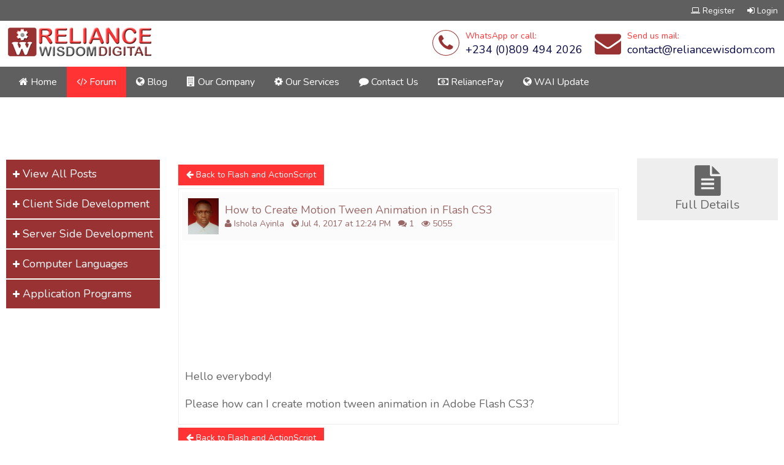

--- FILE ---
content_type: text/html; charset=UTF-8
request_url: https://www.reliancewisdom.com/forum/details/cat/4/sub/45/desc/how-to-create-motion-tween-animation-in-flash-cs3/pn/1/
body_size: 8290
content:

<!DOCTYPE html>
<html lang="en-US" dir="ltr">
<head>
<script data-ad-client="ca-pub-1490808765944601" async src="https://pagead2.googlesyndication.com/pagead/js/adsbygoogle.js"></script>

<!-- Global site tag (gtag.js) - Google Analytics -->
<script async src="https://www.googletagmanager.com/gtag/js?id=UA-87786273-1"></script>
<script>
  window.dataLayer = window.dataLayer || [];
  function gtag(){dataLayer.push(arguments);}
  gtag('js', new Date());

  gtag('config', 'UA-87786273-1');
</script>

<!-- Google Tag Manager -->
<script>(function(w,d,s,l,i){w[l]=w[l]||[];w[l].push({'gtm.start':
new Date().getTime(),event:'gtm.js'});var f=d.getElementsByTagName(s)[0],
j=d.createElement(s),dl=l!='dataLayer'?'&l='+l:'';j.async=true;j.src=
'https://www.googletagmanager.com/gtm.js?id='+i+dl;f.parentNode.insertBefore(j,f);
})(window,document,'script','dataLayer','GTM-KHQQ94T');</script>
<!-- End Google Tag Manager --><script async src="//pagead2.googlesyndication.com/pagead/js/adsbygoogle.js"></script>
<script>
  (adsbygoogle = window.adsbygoogle || []).push({
    google_ad_client: "ca-pub-4444177066807005",
    enable_page_level_ads: true
  });
</script>

<base href="https://www.reliancewisdom.com/" target="_top">
<meta charset="UTF-8" />
<meta name="description" content="web design, web designer, web design Nigeria, web design lagos, website designer in lagos, reliance wisdom digital, web designer in lagos, web design company in lagos, web designers in lagos, website designer in lagos, best web design company in nigeria, best web design lagos, best web designers in lagos, top web design firm, top design firms, Nigeria web designer, website design nigeria, e-commerce website, responsive, website development in Nigeria, web design company, Nigerian website designer company, web design companies in nigeria, website design companies in nigeria, website designers in lagos nigeria, lagos website design, web designer, website designer, web designers in nigeria, branding company in nigeria, lagos branding agency, responsive website designer, branding, design agency nigeria, lagos, logo design nigeria, web site designers in Nigeria, web design firm, web site designers in Lagos, web portal developers, website, web, e-commerce, graphic, business card, letterhead, logo, church website design, online store developer in lagos nigeria, school website designer, email marketing management lagos, email marketing management nigeria, email marketing company, email marketing company lagos, email marketing company nigeria, email marketing agency, email marketing agency lagos, email marketing agency nigeria, seo Nigeria, seo lagos, seo company, seo company lagos, seo Nigeria, seo agency, seo agency lagos, search engine optimization company, search engine optimization company lagos, search engine optimization Nigeria, search engine optimization agency, search engine optimization agency lagos, responsive website design, responsive website designer, responsive website design lagos nigeria, web design training in lagos nigeria, web development training in lagos nigeria, website development training in lagos nigeria, best website design lagos nigeria, best website designer lagos nigeria"/>
<meta name="robots" content="noodp"/>
<meta name="keywords" content="web design, web designer, web design Nigeria, web design lagos, website designer in lagos, reliance wisdom digital, web designer in lagos, web design company in lagos, web designers in lagos, website designer in lagos, best web design company in nigeria, best web design lagos, best web designers in lagos, top web design firm, top design firms, Nigeria web designer, website design nigeria, e-commerce website, responsive, website development in Nigeria, web design company, Nigerian website designer company, web design companies in nigeria, website design companies in nigeria, website designers in lagos nigeria, lagos website design, web designer, website designer, web designers in nigeria, branding company in nigeria, lagos branding agency, responsive website designer, branding, design agency nigeria, lagos, logo design nigeria, web site designers in Nigeria, web design firm, web site designers in Lagos, web portal developers, website, web, e-commerce, graphic, business card, letterhead, logo, church website design, online store developer in lagos nigeria, school website designer, email marketing management lagos, email marketing management nigeria, email marketing company, email marketing company lagos, email marketing company nigeria, email marketing agency, email marketing agency lagos, email marketing agency nigeria, seo Nigeria, seo lagos, seo company, seo company lagos, seo Nigeria, seo agency, seo agency lagos, search engine optimization company, search engine optimization company lagos, search engine optimization Nigeria, search engine optimization agency, search engine optimization agency lagos, responsive website design, responsive website designer, responsive website design lagos nigeria, web design training in lagos nigeria, web development training in lagos nigeria, website development training in lagos nigeria, best website design lagos nigeria, best website designer lagos nigeria"/>
<meta name="viewport" content="width=device-width, initial-scale=1.0, user-scalable=no, minimum-scale=1.0, maximum-scale=1.0">
<meta name="apple-mobile-web-app-capable" content="yes">
<title>How to Create Motion Tween Animation in Flash CS3 | Reliance Wisdom Digital</title>


<meta property="og:url" content="https://www.reliancewisdom.com/forum/details/cat/4/sub/45/desc/How to Create Motion Tween Animation in Flash CS3/" /> 
<meta property="og:type" content="article" />
<meta property="og:title" content="How to Create Motion Tween Animation in Flash CS3" /> 
<meta name="description" content="How to Create Motion Tween Animation in Flash CS3" /> 
<meta property="og:description" content="How to Create Motion Tween Animation in Flash CS3" /> 
<meta property="og:image" content="https://www.reliancewisdom.com/images/general-reliance-wisdom-digital-logo.1585662432.png" />
<meta property="og:image:type" content="image/png" />
<meta property="og:image:width" content="140" />
<meta property="og:image:height" content="140" />


<link rel="shortcut icon" href="images/favicon.png"/>
<link type="text/css" rel="stylesheet" href="css/bootstrap.css" />
<link type="text/css" rel="stylesheet" href="css/font-awesome.css" />
<link type="text/css" rel="stylesheet" href="css/style.1649753929.css" />
<link type="text/css" rel="stylesheet" href="css/posts.1587738612.css" />
<link rel="stylesheet" href="css/jquery-ui.css">
<link rel="stylesheet" href="css/select2.min.css">
<script src="js/jquery.js" type="text/javascript"></script>
<script src="js/bootstrap.min.js" type="text/javascript"></script>
<script src="js/jquery-ui.js"></script>
<script src="js/select2.min.js"></script>

</head>
<body>

<!-- Google Tag Manager (noscript) -->
<noscript><iframe src="https://www.googletagmanager.com/ns.html?id=GTM-KHQQ94T"
height="0" width="0" style="display:none;visibility:hidden"></iframe></noscript>
<!-- End Google Tag Manager (noscript) -->

<div class="upper-nav-wrapper" id="bodyDiv">
<div class="upper-nav">
<ul>
<li><a href="register/" class=""><i class="fa fa-laptop" aria-hidden="true"></i> Register</a></li>
<li><a href="login/" class=""><i class="fa fa-sign-in" aria-hidden="true"></i> Login</a></li>
</ul>
</div>
</div>

<div class="header-wrapper" id="bodyDiv">
<div class="header">
<a href="https://www.reliancewisdom.com/" class="logo-link"><img src="images/reliance-wisdom-logo.1606326105.png" alt="logo"></a>
<span class="carrier"><span><i class="fa fa-envelope" aria-hidden="true"></i></span><span>Send us mail:<br><a href="mailto:contact@reliancewisdom.com">contact@reliancewisdom.com</a></span></span>
<span class="carrier"><span><i class="fa fa-phone" aria-hidden="true"></i></span><span>WhatsApp or call:<br><a href="tel:+2348088811560">+234 (0)809 494 2026</a></span></span>
<button class="collapse"><span></span><span></span><span></span></button>
</div>
</div>

<div class="top-nav-wrapper" id="bodyDiv">
<div class="top-nav">
<ul>
<li><a href="https://www.reliancewisdom.com/" ><i class="fa fa-home" aria-hidden="true"></i> Home</a></li>
<li><a href="forum/" class="current"><i class="fa fa-code" aria-hidden="true"></i> Forum</a></li>
<li><a href="blog/" class=""><i class="fa fa-globe" aria-hidden="true"></i> Blog</a></li>
<li><a href="about/" class=""><i class="fa fa-building" aria-hidden="true"></i> Our Company</a></li>
<li><a href="our-services/" class=""><i class="fa fa-cog" aria-hidden="true"></i> Our Services</a></li>
<li><a href="contact/" class=""><i class="fa fa-comment" aria-hidden="true"></i> Contact Us</a></li>
<li><a href="pay/"><i class="fa fa-money" aria-hidden="true"></i> ReliancePay</a></li>
<li><a href="dir/0/"  class="external-link"><i class="fa fa-globe" aria-hidden="true"></i> WAI Update</a></li></ul>
</div>
</div>


<style>
<!--
.login-option-wrapper{
margin-top:0px;
}
.login-option-wrapper form{
margin-top:0px;
padding:2px;
}
.login-option-wrapper form .btn{
padding:10px;
}
.login-option-form{
float:left;
}
-->
</style>

<link type="text/css" rel="stylesheet" href="css/posts.css" />

<div>
<!-- Reliance Leaderboard -->
<ins class="adsbygoogle"
     style="display:inline-block;width:728px;height:90px"
     data-ad-client="ca-pub-4444177066807005"
     data-ad-slot="2106389449"></ins>
<script>
(adsbygoogle = window.adsbygoogle || []).push({});
</script>
</div>

<div class="layout-wrapper"> 
<div class="layout">

<!-- Starts Left Layout -->
<div class="left-layout">
<script>
<!--
var img1 = new Image();
img1.src = "images/link-bg.gif";
//-->
</script>
<style>
<!--
.category_group_header{
display:none;
width:100%;
padding:10px;
text-align:left;
font-size:18px;
font-weight:bold;
border:1px solid #666;
color:#666 !important;
}
.category_group_header *{
font-size:18px;
color:#666 !important;
}
.category-header{
margin-top:2px;
}
.categories{
display:none;
}
@media(max-width:800px){
.category_group_header{
display:block;
}
.category_group{
display:none;
}
}
-->
</style>

<div class="category_group_header btn" onclick="javascript:$('.category_group').slideToggle();">
<i class="fa fa-arrow-right" aria-hidden="true"></i> TOGGLE NAVIGATION
</div>

<div class="category_group">

<div class="category-header btn" id="f_all">
<i class="fa fa-plus" aria-hidden="true"></i> View All Posts
</div>
<div class="categories f_categories" id="f_all_div">
<a class="btn" href="forum/home/cat/0/desc/all-forum-posts/">All Forum Posts</a></div>

<div class="category-header btn" id="f_1">
<i class="fa fa-plus" aria-hidden="true"></i> Client Side Development
</div>
<div class="categories f_categories" id="f_1_div">
<a class="btn" href="forum/home/cat/1/desc/html-and-css/">HTML and CSS</a><a class="btn" href="forum/home/cat/2/desc/xml/">XML</a><a class="btn" href="forum/home/cat/3/desc/javascript-programming/">JavaScript Programming</a><a class="btn current" href="forum/home/cat/4/desc/flash-and-actionscript/">Flash and ActionScript</a><a class="btn" href="forum/home/cat/5/desc/graphics-and-multimedia/">Graphics and Multimedia</a><a class="btn" href="forum/home/cat/6/desc/general-web-building/">General Web Building</a></div>

<div class="category-header btn" id="f_2">
<i class="fa fa-plus" aria-hidden="true"></i> Server Side Development
</div>
<div class="categories f_categories" id="f_2_div">
<a class="btn" href="forum/home/cat/7/desc/apache-configuration/">Apache Configuration</a><a class="btn" href="forum/home/cat/8/desc/perlcgi/">Perl/CGI</a><a class="btn" href="forum/home/cat/9/desc/php/">PHP</a><a class="btn" href="forum/home/cat/10/desc/asp/">ASP</a><a class="btn" href="forum/home/cat/11/desc/java-and-jsp/">Java and JSP</a><a class="btn" href="forum/home/cat/12/desc/ruby-and-ruby-on-rails/">Ruby and Ruby On Rails</a><a class="btn" href="forum/home/cat/13/desc/nodejs/">Node.js</a></div>

<div class="category-header btn" id="f_3">
<i class="fa fa-plus" aria-hidden="true"></i> Computer Languages
</div>
<div class="categories f_categories" id="f_3_div">
<a class="btn" href="forum/home/cat/14/desc/c-and-c/">C and C++</a><a class="btn" href="forum/home/cat/15/desc/basic/">BASIC</a><a class="btn" href="forum/home/cat/16/desc/assembly/">Assembly</a><a class="btn" href="forum/home/cat/17/desc/vba/">VBA</a><a class="btn" href="forum/home/cat/18/desc/cobol/">COBOL</a></div>

<div class="category-header btn" id="f_4">
<i class="fa fa-plus" aria-hidden="true"></i> Application Programs
</div>
<div class="categories f_categories" id="f_4_div">
<a class="btn" href="forum/home/cat/19/desc/databases/">Databases</a><a class="btn" href="forum/home/cat/20/desc/word-processors/">Word Processors</a><a class="btn" href="forum/home/cat/21/desc/spreadsheets/">Spreadsheets</a><a class="btn" href="forum/home/cat/22/desc/accounting-packages/">Accounting Packages</a><a class="btn" href="forum/home/cat/23/desc/presentation-programs/">Presentation Programs</a></div>

</div>

<div style="height:auto !important; width:100%; max-width:250px;">
<!-- Reliance Side - Medium Rectangle -->
<ins class="adsbygoogle"
     style="display:inline-block;width:300px;height:250px"
     data-ad-client="ca-pub-4444177066807005"
     data-ad-slot="3816779136"></ins>
<script>
(adsbygoogle = window.adsbygoogle || []).push({});
</script>
</div>

<script>
<!--
$(document).ready(function(){

$("div.category-header").click(function(){
var mainID = $(this).attr("id");
var subID = mainID + "_div";
$("div.category-header").not($(this)).children("i").attr({"class":"fa fa-plus"});
if($(this).children("i").attr("class") == "fa fa-plus"){
$(this).children("i").attr({"class":"fa fa-minus"});
}else{
$(this).children("i").attr({"class":"fa fa-plus"});
}
$("div.categories").not("#"+subID).hide("fold");
$("#"+subID).slideToggle().animate({"margin-top":"-15px"},250).animate({"margin-top":"0px"},250).animate({"margin-top":"-7px"},250).animate({"margin-top":"0px"},250);
});

});
//-->
</script></div>

<!-- Starts Middle Layout -->
<div class="middle-layout">

<div style="margin-bottom:5px;">
<a class="btn gen-btn" href="forum/home/cat/4/desc/flash-and-actionscript/pn/1/tag/4/"><i class="fa fa-arrow-left" aria-hidden="true"></i> Back to Flash and ActionScript</a>
</div>

<div class="view-wrapper ">

<div class="view-header ">
<div class="header-img"><a href="privates/user-profile/user/2/"><img src="images/../images/users/2pic332.jpg" ></a></div>
<div class="header-content">
<div class="view-title">How to Create Motion Tween Animation in Flash CS3</div>
<div class="view-title-details"><i class="fa fa-user" aria-hidden="true"></i> Ishola Ayinla &nbsp;&nbsp;<i class="fa fa-globe" aria-hidden="true"></i> Jul 4, 2017 at 12:24 PM &nbsp;&nbsp;<i class="fa fa-comments" aria-hidden="true"></i> 1 &nbsp;&nbsp;<i class="fa fa-eye" aria-hidden="true"></i> 5055</div>
</div>
</div>

<div class="add-div">
<ins class="adsbygoogle"
     style="display:block"
     data-ad-format="fluid"
     data-ad-layout-key="-cu+3y+88-a1+5"
     data-ad-client="ca-pub-4444177066807005"
     data-ad-slot="1005948814"></ins>
<script>
     (adsbygoogle = window.adsbygoogle || []).push({});
</script>
</div>

<div class="view-content">
<p>Hello everybody! </p> <p>Please how can I create motion tween animation in Adobe Flash CS3?</p></div>

</div>

<div style="margin-bottom:5px;margin-bottom:5px;">
<a class="btn gen-btn" href="forum/home/cat/4/desc/flash-and-actionscript/pn/1/tag/4/"><i class="fa fa-arrow-left" aria-hidden="true"></i> Back to Flash and ActionScript</a>
</div>

<div class="add-div">
<p>
<ins class="adsbygoogle"
     style="display:block; text-align:center;"
     data-ad-layout="in-article"
     data-ad-format="fluid"
     data-ad-client="ca-pub-4444177066807005"
     data-ad-slot="2457743236"></ins>
<script>
     (adsbygoogle = window.adsbygoogle || []).push({});
</script>
</p>
</div>

<div class="reply-header-div">1 Answer</div>

<div class="reply-content-wrapper">

<div class="view-wrapper ">

<div class="view-header ">
<div class="header-img"><a href="privates/user-profile/user/1/"><img src="images/../images/users/1pic171.jpg"  /></a></div>
<div class="header-content">
<div class="view-title">Ishola Wasiu says...</div>
<div class="view-title-details"><i class="fa fa-globe" aria-hidden="true"></i> Jul 4, 2017 at 11:32 PM</div>
</div>
</div>

<div class="view-content">
<p>Motion tween animation is one of the most widely used in Flash, so it makes sense to begin with it. You are going to learn:</p> <p><ul type="disc"> <li>How to draw a basketball using the great drawing tools available,</li> <li>How to create a movieclip symbol, which is a must for any motion tween animation,</li> <li>How to create keyframes,</li> <li>How to create easing effect for better realism and more.</li> </ul></p> <p>You can see the example of the animation you are going to create below. It is the classic example: an animated, bouncing ball.</p> <h4>1. Creating the basketball movieclip</h4> <p>1.1 Open a new Flash document by selecting <b>File &gt; New</b>. In the window that opens, select <b>Flash File (ActionScript 3.0)</b> and click <b>OK</b>.</p> <p>1.2 Click on the Rectangle tool icon and hold your mouse until the menu appears. Select the Oval tool <b>(O)</b>.</p> <p><img src="images/forum/201707041306564791.jpg"></p> <p>1.3 Go to the the bottom of the Tools panel and block the stroke color, because you won't need it here. Just click on the small color square near the pencil icon and when the palette shows up, click the <b>No color</b> button (see it in the image below, on the right). For the fill, choose any color you like.</p> <p><img src="images/forum/201707041307598383.jpg"></p> <p>1.4 At the very bottom of the same panel, check if <b>Object Drawing</b> and <b>Snap to Objects</b> options are unselected (turned off).</p> <p><img src="images/forum/201707041309195349.jpg"></p> <p>1.5 Click anywhere on the stage with the Oval tool <b>(O)</b>, start dragging your mouse and draw a circle.</p> <p><img src="images/forum/201707041310589822.jpg"></p> <p>1.6 <b>Select</b> the circle by clicking on it with the Selection tool <b>(V)</b>. Go to the Property inspector and enter the new dimensions for the circle: <b>85 px</b>.</p> <p><img src="images/forum/201707041314207113.jpg"></p> <p>1.7 Deselect the circle by clicking anywhere on the stage with the Selection tool <b>(V)</b>.</p> <p>1.8 Select the Paint bucket tool <b>(K)</b> and go over to the <b>Color</b> panel.</p> <p>1.9 In the Colors panel, do the following:</p> <p><ul type="disc"> <li>Click the paint bucket icon to select the fill color.</li> <li>Choose <b>Radial</b> in the <b>Type</b> drop-down menu.</li> <li>Add two more <b>crayons</b> (the little colored squares near the gradient bar). Do this by simply clicking anywhere between the two existing ones, the black and the white.</li> </ul></p> <p><img src="images/forum/201707041318038936.jpg"></p> <p>1.10 Now, <b>click and drag</b> the first crayon a little bit to the right and change its color to <b>#EFA201</b>.</p> <p><img src="images/forum/201707041320364407.jpg"></p> <p>1.11 Move the other crayons as well, so that they match the positions shown in the image below. Also, change their colors to (from left to right):</p> <p><ul type="disc"> <li>#EFA201</li> <li>#FF5B15</li> <li>#FF5B15</li> <li>#000000</li> </ul></p> <p><img src="images/forum/201707041322439235.jpg"></p> <p>1.12 Using the still selected Paint bucket tool <b>(K)</b>, click on the circle to fill it with your newly made radial fill.</p> <p><img src="images/forum/201707041324136541.jpg"></p> <p>1.13 Select the Oval tool <b>(O)</b>. Go to the Property inspector and select a <b>solid</b>, <b>black</b> line with a <b>thickness of 1</b> for the stroke. Then <b>block the fill color</b> by choosing the no color option for it, just like you did before for the stroke color.</p> <p><img src="images/forum/201707041326212741.jpg"></p> <p>1.14 Draw an ellipse on the stage, like the one shown below.</p> <p><img src="images/forum/201707041327442644.jpg"></p> <p>1.15 Select the Free transform tool <b>(Q)</b> and click on the ellipse with it to select it. Then rotate it. Do this by bringing your mouse over any of the corners, clicking and dragging.</p> <p><img src="images/forum/201707041328581496.jpg"></p> <p>1.16 Use the Selection tool <b>(V)</b> to:</p> <p><ul type="disc"> <li>Select the ellipse and drag it over the circle.</li> <li>Click on an empty area to deselect the ellipse.</li> <li>Select the outer part of the ellipse, which is sticking out of the circle.</li> <li>Delete this part by pressing either <b>Delete</b> or <b>Backspace</b> on your keyboard.</li> </ul></p> <p><img src="images/forum/201707041331527570.jpg"></p> <p>1.17 Play around with the oval tool to get a few more curves, add them to the circle until you have a nice looking basketball:</p> <p><img src="images/forum/201707041332516889.jpg"></p> <p>1.18 Now, still using the Selection tool <b>(V)</b>, select the whole basketball. Click and drag around it to select all the fills and strokes too.</p> <p><img src="images/forum/201707041334087877.jpg"></p> <p>1.19 Select Modify > Convert to Symbol (or press F8) to convert this drawing into a movieclip symbol.</p> <p><ul type="disc"> <li>Select Movie clip as type.</li> <li>Call it basketball and click OK.</li> </ul></p> <p><img src="images/forum/201707041335509746.jpg"></p> <p>You'll notice that a blue outline has appeared around your basketball. This is Flash telling you that this is a symbol and not a simple drawing.</p> <p>1.20 Go to the timeline and <b>click on the little dot</b> beneath the padlock to lock this layer. Then <b>double-click</b> on its name and rename it to basketball.</p> <p><img src="images/forum/201707041339172827.jpg"></p> <p>1.21 Click on the <b>Insert Layer</b> button to make a new layer and call it floor.</p> <p><img src="images/forum/201707041340388279.jpg"></p> <p>1.22 Click and drag the floor layer downwards, until you see a thick dotted line appear. Release your mouse button then.</p> <p><img src="images/forum/201707041342002360.jpg"></p> <p>1.23 The floor layer will now be beneath the basketball layer.</p> <p><img src="images/forum/201707041342497511.jpg"></p> <p>This makes sense, because the basketball will bounce off the floor, so it has to be in a layer above it.</p> <p>1.24 Creating the floor is easy. Just select the Rectangle tool <b>(R)</b> and draw a nice rectangle at the bottom of the stage. Make sure it spans the stage from side to side.</p> <p><img src="images/forum/201707041344332925.jpg"></p> <p>I used a linear gradient because I find it more real that way. I also removed the outline (stroke).</p> <p>1.25 <b>Lock</b> the floor layer. You won't be adding anything inside it anymore. And it's better to have it locked so you don't put anything in it by accident. I always work like that.</p> <p>Also, <b>unlock</b> the basketball layer.</p> <p><img src="images/forum/201707041346317287.jpg"></p> <h4>2. Making your first motion tween animation</h4> <p>2.1 Select the ball by clicking on it <b>once</b> with the Selection tool <b>(V)</b>. Move it upwards into the start position - somewhere near the top edge of the stage. You can move it either by clicking and dragging it with the Selection tool or by using the <b>arrow keys</b> on your keyboard.</p> <p><img src="images/forum/201707041348269306.jpg"></p> <p>NOTE: When moving objects with arrow keys in Flash, pressing an arrow key moves your object by 1 pixel at a time. If you want to move it faster, just hold down <b>Shift</b> and then press the arrow key(s). Your object will then move by 10 pixels after each press of an arrow key.</p> <p>2.2 <b>Right-click</b> in <b>frame 11</b> of the basketball layer and select <b>Insert Keyframe</b> from the contextual menu.</p> <p><img src="images/forum/201707041350468632.jpg"></p> <p>...and a new keyframe will appear.</p> <p><img src="images/forum/201707041351323007.jpg"></p> <p>NOTE: A <b>Keyframe</b> is a point in your timeline where something changes. Whenever you want to create movement, or animate a property of a movie clip, add something, you must insert a Keyframe. On the other hand, a <b>Frame</b> is used to prolong the duration of a Keyframe, whenever yo</div>

</div>

</div>
<div class="login-div ">For you to answer this post, you have to register your profile on this platform and log in. If registered, kindly 

<div class="login-option-wrapper">

<form action="https://www.reliancewisdom.com/forum/details/cat/4/sub/45/desc/how-to-create-motion-tween-animation-in-flash-cs3/pn/1/" class="login-option-form" method="post">
<input type="hidden" name="pn" value="1">
<input type="hidden" name="cat" value="4">
<input type="hidden" name="sub" value="45">
<input type="hidden" name="prev_url" value="1">
<button type="submit" class="btn gen-btn"><i class="fa fa-laptop" aria-hidden="true"></i> Login with your details</button>
</form>

<form action="https://www.reliancewisdom.com/forum/details/cat/4/sub/45/desc/how-to-create-motion-tween-animation-in-flash-cs3/pn/1/" class="login-option-form" method="post">
<input type="hidden" name="pn" value="1">
<input type="hidden" name="cat" value="4">
<input type="hidden" name="sub" value="45">
<input type="hidden" name="prev_url" value="2">
<button type="submit" class="btn btn-primary"><i class="fa fa-facebook"></i> Login with Facebook</button>
</form>

<form action="https://www.reliancewisdom.com/forum/details/cat/4/sub/45/desc/how-to-create-motion-tween-animation-in-flash-cs3/pn/1/" class="login-option-form" method="post">
<input type="hidden" name="pn" value="1">
<input type="hidden" name="cat" value="4">
<input type="hidden" name="sub" value="45">
<input type="hidden" name="prev_url" value="3">
<button type="submit" class="btn btn-danger"><i class="fa fa-google-plus"></i> Login with Google</button>
</form>

</div>

</div>
</div>

<!-- Starts Right Layout -->
<div class="right-layout">
<div class="right-desc btn">
<i class="fa fa-file-text" aria-hidden="true"></i>
<br />
Full Details</div>

<div class="add-div" style="height:auto !important;">
<!-- Reliance Responsive -->
<ins class="adsbygoogle"
     style="display:block"
     data-ad-client="ca-pub-4444177066807005"
     data-ad-slot="8100952158"
     data-ad-format="auto"></ins>
<script>
(adsbygoogle = window.adsbygoogle || []).push({});
</script>
</div>

<a href="javascript:void(0);"><img src="images/advertise.jpg" class="advert" /></a>
<a href="javascript:void(0);"><img src="images/advertise.jpg" class="advert" /></a></div>

</div>
</div>

<script>
<!--

$(document).ready(function () {

$(".preview").click(function(){
var this_val = $.trim($("#reply").val());
if(this_val != ""){
$(".preview-div .result").html("<i class='fa fa-spinner fa-pulse fa-3x fa-fw' style='color:#666; font-size:25px;'></i>");
$(".reply-area, .preview-div").slideToggle();
$.post( "privates/process-data/", { preview_reply : "1" , preview : this_val }, function(data){
$(".preview-div .result").html(data);
});
}else{
sweetAlert("Notice", "You have not inputted any answer.", "error");
}
});

/////////////////////////////////////////////////////
$(".edit").click(function(){
$(".preview-div, .reply-area").slideToggle();
});

/////////////////////////////////////////////////
$("#forum-reply-form").submit(function(e){
e.preventDefault();  
var formdata = new FormData(this);
$("#reply-load").show();
$("#submit-reply").attr({"type":"button"});

$.ajax({
url: "privates/process-data/",
type: "POST",
data: formdata,
mimeTypes:"multipart/form-data",
contentType: false,
cache: false,
processData: false,
success: function(data){
$("#reply").val("");
$("#reply-load").hide();
$("#submit-reply").attr({"type":"submit"});
$(".preview-div .result").html(data);
},error: function(){
alert("Error occured!");
}
});

});
///////////////////////////////////////////////

});

//-->
</script>

<script src="js/text_plugin/ckeditor.js"></script>

<!-- Reliance Large Mobile Banner -->
<ins class="adsbygoogle"
     style="display:inline-block;width:320px;height:100px"
     data-ad-client="ca-pub-4444177066807005"
     data-ad-slot="8880569404"></ins>
<script>
(adsbygoogle = window.adsbygoogle || []).push({});
</script>

<script src="js/sweetalert.min.js"></script>
<link rel="stylesheet" type="text/css" href="css/sweetalert.css">

<div class="general-fade"></div>

<div class="general-result"></div>

<div class="footer-container">
<div class="footer-wrapper">
<div class="footer container">

<div class="col-sm-4 nav-link share">
<div class="title btn">GET IN TOUCH</div>
<a><i class="fa fa-map-marker" aria-hidden="true"></i> 13, Kogberegbe Street, Isolo, Oshodi-Isolo, Lagos</a>
<a><i class="fa fa-envelope" aria-hidden="true"></i> contact@reliancewisdom.com, reliancewisdom@gmail.com</a>
<a><i class="fa fa-phone" aria-hidden="true"></i> +234 (0)809 494 2026, +234 (0)809 494 2026</a>
<a href="/sitemap.xml"><i class="fa fa-globe" aria-hidden="true"></i> Sitemap</a>
</div>


<div class="col-sm-4 nav-link">
<div class="title btn">QUIK LINKS</div>
<a href="https://www.reliancewisdom.com/" class=""><i class="fa fa-home" aria-hidden="true"></i> Home</a>
<a href="about/" class=""><i class="fa fa-users" aria-hidden="true"></i> Our Company</a>
<a href="contact/" class=""><i class="fa fa-phone" aria-hidden="true"></i> Contact Us</a>
<a href="forum/" class="current"><i class="fa fa-code" aria-hidden="true"></i> Forum</a>
<a href="blog/"><i class="fa fa-globe" aria-hidden="true"></i> Blog</a>
<a href="privacy-policy/" class=""><i class="fa fa-file-text" aria-hidden="true"></i> Privacy Policy</a>
</div>

<div class="col-sm-4 subscribe">
<div class="title btn">NEWSLETTER</div>
<form  action="https://www.reliancewisdom.com/process-data/" class="newsletter" method="post" runat="server" autocomplete="off" enctype="multipart/form-data">

<input type="hidden" name="newsletter" value="1">
<input type="hidden" name="check_newsletter" value="2cc22fa287d73514cef67e561fd4a11fcdeb446f">

<div class="form-group input-group">
<span class="input-group-addon"><i class="fa"><label for="email">Email</label></i></span>
<input type="text" name="email" id="email" class="form-control" value="" placeholder="Your email" required>
</div>
<div style="text-align:right">
<button  name="subscribe" id="subscribe"><i class="fa fa-send"></i> Subscribe</button>
</div>	
</form>
<div class="footer-social">
<a href="javascript:void(0);" title="Facebook" class="fa fa-facebook btn" target="_blank"></a>
<a href="javascript:void(0);" title="Twitter" class="fa fa-twitter btn"></a>
<a href="javascript:void(0);" title="Google +" class="fa fa-google-plus btn"></a>
<a href="javascript:void(0);" title="Pinterest" class="fa fa-pinterest-p btn"></a>
<a href="javascript:void(0);" title="Instagram" class="fa fa-instagram btn"></a>
</div>
</div>

</div>
</div>
</div>

<div class="copyright">Copyright &copy; 2026 Reliance Wisdom Digital. All Rights Reserved.</div>


<script type="text/javascript" src="js/general.1587323705.js"></script>
</body>
</html>

--- FILE ---
content_type: text/html; charset=utf-8
request_url: https://www.google.com/recaptcha/api2/aframe
body_size: 267
content:
<!DOCTYPE HTML><html><head><meta http-equiv="content-type" content="text/html; charset=UTF-8"></head><body><script nonce="Y-52Iqi4ei7FVKNc8uOT5Q">/** Anti-fraud and anti-abuse applications only. See google.com/recaptcha */ try{var clients={'sodar':'https://pagead2.googlesyndication.com/pagead/sodar?'};window.addEventListener("message",function(a){try{if(a.source===window.parent){var b=JSON.parse(a.data);var c=clients[b['id']];if(c){var d=document.createElement('img');d.src=c+b['params']+'&rc='+(localStorage.getItem("rc::a")?sessionStorage.getItem("rc::b"):"");window.document.body.appendChild(d);sessionStorage.setItem("rc::e",parseInt(sessionStorage.getItem("rc::e")||0)+1);localStorage.setItem("rc::h",'1768935732660');}}}catch(b){}});window.parent.postMessage("_grecaptcha_ready", "*");}catch(b){}</script></body></html>

--- FILE ---
content_type: text/css
request_url: https://www.reliancewisdom.com/css/style.1649753929.css
body_size: 2611
content:
@import url('https://fonts.googleapis.com/css2?family=Nunito:wght@394&display=swap');

/*==============General Style==================*/
html{
overflow-y:scroll;
cursor:default;
}
html,body{
overflow-x:hidden;
}
body{
overflow:visible;
height:100%;
background:#fff;
text-align:center;
}
table,tr,td { 
border-collapse:collapse;
}
a{
text-decoration:none !important;
cursor:pointer;
}
a:active, a:focus{
outline: none !important;
}
html,body,table,tr,td,div,span{
vertical-align:top;
text-align:left;
}
/* 'Exo 2' */
html,body,img,div,span,a,table,tr,td,ul,ol,li,*{
border:0px;
padding:0px;
margin:0px;
color:#666;
font-size:18px;
font-weight:normal;
text-decoration:none;
font-family:'Nunito', Arial, Helvetica, sans-serif;
transition: all 0.2s ease-in-out;
-webkit-transition: all 0.2s ease-in-out;
-moz-transition: all 0.2s ease-in-out;
-o-transition: all 0.2s ease-in-out;
-ms-transition: all 0.2s ease-in-out; 
}
.sweet-overlay, .sweet-overlay *, .sweet-alert, .sweet-alert *, .left-layout *, .top-nav-wrapper ul, .portal-nav, .forgot-form, .login-form, .ease-div, #guide, #reply-form, .pay-slider, .pay-slider *, .demo-cards{
transition: none;
-webkit-transition: none;
-moz-transition: none;
-o-transition: none;
-ms-transition: none;
}
b,th{
font-weight:bold;
}
u{
text-decoration:underline;
}
p{
padding:5px;
}
div{
overflow:hidden;
}

label{
font-weight:normal;
}
img{
max-width:100%;
height:auto;
}
code{
background:#333;
color:#fff;
padding:10px;
display:block;
overflow:auto;
}
code *{
color:#fff;
}

/*===========General Sub-formattings=============*/
.float-right{
float:right;
}
.float-left{
float:left;
}
.align-left{
text-align:left;
}
.align-right{
text-align:right;
}
.align-center{
text-align:center;
}
.gen-fade{
background:#fbfbfb;
}
.gen-btn{
background:#f33;
color:#fff !important;
border:1px solid #f33;
padding:6px 12px;
font-size:14px;
}
.gen-btn *{
font-size:14px;
}
.gen-title *, .gen-btn *{
color:#fff;
}
.gen-btn:hover{
background:#fff;
color:#f11 !important;
}
.gen-btn:hover *{
color:#f11 !important;
}
.gen-title{
padding:20px;
background:#966;
color:#fff;
margin-bottom:10px;
}
form{
overflow:hidden;
padding:10px;
}
.submit-div{
padding-top:20px;
}

.mtop5{margin-top:5px;}
.mtop10{margin-top:10px;}
.mtop15{margin-top:15px;}
.mtop20{margin-top:20px;}
.mtop25{margin-top:25px;}
.mtop30{margin-top:30px;}
.mtop35{margin-top:35px;}
.mtop40{margin-top:40px;}
.mtop45{margin-top:45px;}
.mtop50{margin-top:50px;}

.ptop5{padding-top:5px;}
.ptop10{padding-top:10px;}
.ptop15{padding-top:15px;}
.ptop20{padding-top:20px;}
.ptop25{padding-top:25px;}
.ptop30{padding-top:30px;}
.ptop35{padding-top:35px;}
.ptop40{padding-top:40px;}
.ptop45{padding-top:45px;}
.ptop50{padding-top:50px;}

.mbottom5{margin-bottom:5px;}
.mbottom10{margin-bottom:10px;}
.mbottom15{margin-bottom:15px;}
.mbottom20{margin-bottom:20px;}
.mbottom25{margin-bottom:25px;}
.mbottom30{margin-bottom:30px;}
.mbottom35{margin-bottom:35px;}
.mbottom40{margin-bottom:40px;}
.mbottom45{margin-bottom:45px;}
.mbottom50{margin-bottom:50px;}

.pbottom5{padding-bottom:5px;}
.pbottom10{padding-bottom:10px;}
.pbottom15{padding-bottom:15px;}
.pbottom20{padding-bottom:20px;}
.pbottom25{padding-bottom:25px;}
.pbottom30{padding-bottom:30px;}
.pbottom35{padding-bottom:35px;}
.pbottom40{padding-bottom:40px;}
.pbottom45{padding-bottom:45px;}
.pbottom50{padding-bottom:50px;}

.padding10{
padding:30px;
}

/* ================= Uppermost Link ===================== */
.upper-nav-wrapper{
background:#5f5f5f;
width:100%;
}
.upper-nav{
width:100%;
max-width:1400px;
margin-left:auto;
margin-right:auto;
padding-left:20px;
}
.upper-nav-wrapper ul{
list-style:none;
float:right;
clear:none;
line-height:32px;
}
.upper-nav-wrapper ul li{
display:inline;
}
.upper-nav-wrapper ul li a{
padding:10px;
color:#fff !important;
font-size:14px;
margin-left:-5px;
text-align:center;
text-decoration:none;
}
.upper-nav-wrapper ul li a *{
color:#fff !important;
font-size:14px;
}
.upper-nav-wrapper ul li a:hover, .upper-nav-wrapper ul li a.current{
color:#fff !important;
background:#f33;
}
.upper-nav-wrapper ul li a:hover *, .top-nav-wrapper ul li a.current *{
color:#fff !important;
}
/* =========== Header ===================== */
.header-wrapper{
background:#fff;
width:100%;
}
.header{
width:100%;
max-width:1400px;
margin:auto;
padding:5px;
}
.logo-link{
float:left;
padding:5px;
}
.logo-link img{
max-width:100%;
height:auto;
}
.header-wrapper span{
float:right;
padding:5px;
color:#f33;
font-size:14px;
display:table;
}
.header-wrapper span a{
color:rgb(3, 3, 64);
clear:both;
padding:0px;
margin:0px;
text-align:left;
font-size:18px;
}
.header-wrapper span a:hover{
text-decoration:none;
}
.header-wrapper span i{
color:#933;
font-size:43px;
}
.header-wrapper span i.fa-phone{
border:1px solid #933;
padding:5px;
padding-left:9px;
padding-right:9px;
font-size:30px;
border-radius:50%; 
-moz-border-radius:50%; 
-webkit-border-radius:50%; 
-khtml-border-radius:50%;
}
.header-wrapper span span{
display:table-cell;
float:left;
padding:5px;
color:#f33;
margin-top:0px;
margin-left:0px;
}
@media(max-width:500px){
.header-wrapper span.carrier{
float:left;
margin-left:0px;
}
}

button.collapse{
padding:5px;
float:right;
background:#fff;
border:1px solid #333;
width:40px;
margin:5px;
margin-left:20px;
cursor:pointer;
}
button.collapse{
border-radius:5px; 
-moz-border-radius:5px; 
-webkit-border-radius:5px;
-khtml-border-radius:5px;
display:none;
}
button.collapse span{
display:block;
clear:both;
padding:2px;
margin-top:3px;
margin-bottom:3px;
width:30px;
background:#333;
}

/* ===================== Top Navigation ===================== */
.top-nav-wrapper{
background:#5f5f5f;
width:100%;
}
.top-nav{
width:100%;
max-width:1400px;
margin-left:auto;
margin-right:auto;
padding-left:20px;
}
.top-nav-wrapper ul{
list-style:none;
float:left;
clear:none;
line-height:49px;
}
.top-nav-wrapper ul li{
display:inline;
}
.top-nav-wrapper ul li a{
padding:16px;
color:#fff !important;
font-size:16px;
margin-left:-5px;
text-align:center;
text-decoration:none;
}
.top-nav-wrapper ul li a *{
color:#fff !important;
font-size:16px;
}
.top-nav-wrapper ul li a:hover, .top-nav-wrapper ul li a.current{
color:#fff !important;
background:#f33;
}
.top-nav-wrapper ul li a:hover *, .top-nav-wrapper ul li a.current *{
color:#fff !important;
}
@media(max-width:992px){
.top-nav{
padding-left:0px;
}
.top-nav-wrapper ul{
float:none;
clear:both;
margin:0px;
display:none;
}
.top-nav-wrapper ul li{
display:block;
}
.top-nav-wrapper ul li a{
display:block;
clear:both;
margin-bottom:2px;
margin-left:0px;
text-align:left;
padding:0px;
padding-left:10px;
}
.header-wrapper span{
margin-top:0px
}
button.collapse{
display:block;
}
}

/* =========== Body Content ===================== */
.both-border{
min-height:400px;
padding:10px;
}
.content-header{
text-align:center;
margin-bottom:20px;
margin-top:10px;
font-size:25px;
color:#966;
background:#fafafa;
padding:20px;
}
.content-header *{
font-size:25px;
color:#f33;
}
.content-header span i{
color:#966;
}
.body-header{
font-size:20px;
font-weight:900;
color:#966;
margin-bottom: 10px;
margin-top: 20px;
padding-bottom:10px;
line-height: normal;
position: relative;
text-align: left;
}
.body-header *{
font-size:20px;
font-weight:900;
color:#f33;
}
.body-header::after {
background: #c23d4d none repeat scroll 0 0;
bottom: 0;
content: "";
height: 4px;
left: 0;
margin: auto;
position: absolute;
width: 100px;
}

.page-title-banner{
height:250px;
}
.content-header-top{
margin-top:0px;
background:rgba(0,0,0,0.3);
margin-bottom:20px;
font-size:40px;
font-weight:bold;
color:#fff;
padding:20px;
height:250px;
text-shadow: 2px 2px #666, -2px -2px 5px #666, -2px 0px 5px #666, 0px -2px 5px #666;
}
.container2{
max-width: 1170px;
}
.intro-header{
color:#966;
}

/* =========== Success and Error Message ===================== */
.success{
text-align:center;
padding:15px;
margin-top:10px;
margin-bottom:10px;
cursor:default;
color: #3c763d;
background-color: #dff0d8;
border-color: #d6e9c6;
}
.success *, .success *:active, .success *:hover{
text-decoration:none;
color:#3c763d;
cursor:pointer;
}
.success a:hover{
text-decoration:underline;
}
.not-success{
text-align:center;
padding:15px;
margin-top:10px;
margin-bottom:10px;
color: #a94442;
background-color: #f2dede;
border-color: #ebccd1;
}
.not-success *{
color: #a94442;
}

/* =========== Page Numbers ===================== */
div.page-nos{
display:block;
clear:both;
padding:5px;
overflow:hidden;
}
div.page-nos a{
padding:8px;
padding-top:1px;
padding-bottom:1px;
margin:1px;
background:#fff;
color:#f11;
border:1px solid #f66;
text-decoration:none;
float:left;
}
div.page-nos a:hover, div.page-nos a.current{
background:#f66;
color:#fff;
}

/* =========== Form Div ===================== */
.form-div{
width:100%;
margin:auto;
padding:10px;
background:#fff;
}

/* ========== Tags ============ */
#tags a.tag{
  display:block;
  float:left;
  color:#fff;
  background:#333;
  border:1px solid #333;
  padding:5px;
  margin:2px;
  margin-left:0px;
  margin-right:4px;
  font-size:12px;
}
#tags a.tag:hover{
background:#fff;
color:#111;
}

/*===================General Fade===================*/
.general-fade{
position:fixed;
top:0;
left:0;
width:100%;
height:100%;
z-index:1000;
background:rgba(255,255,255,0.8) url(../images/loading.gif) center no-repeat;
padding:20px;
display:none;
}

/*====== Fly in effect =====*/
.fly {
  opacity: 0;
  transition: all 600ms ease-in-out;
  transform: translateY(100px) scale(1.05) translate3d(0, 0, 0);
}
 
.show-block {
  opacity: 1;
  transform: translateY(0) scale(1) translate3d(0, 0, 0);
}

/*====== Jarallax =====*/
.jarallax {
    position: relative;
    background-size: cover;
    background-repeat: no-repeat;
    background-position: 50% 50%;
}

.btn-primary *, .btn-danger *, .btn-warning *, .btn-success *{
color:#fff !important;
}

/* =========== Footer ===================== */
.footer-container{
background:url(../images/webdesign-company-footer.jpg) no-repeat center;
-webkit-background-size: cover;
-moz-background-size: cover;
-o-background-size: cover;
background-size: cover;
}
.footer-wrapper{
background:rgba(0,0,0,0.7);
}
.footer-wrapper *{
color:#fff;
}
.footer-wrapper .nav-link a{
display:block;
clear:both;
padding:8px;
text-align:left;
border:1px solid rgba(0,0,0,0.0);
color:#fff !important;
}
.footer-wrapper .nav-link a:hover, .footer-wrapper .nav-link a.current{
border:1px solid #fff;
color:#fff !important;
}
.footer-wrapper .title{
padding:10px;
color:#eee;
font-size:18px;
font-weight:bold;
display:block;
margin-bottom:5px;
text-align:left;
}

.subscribe form{
overflow:hidden;
padding:10px;
clear:both;
margin-bottom:10px;
background:rgba(255,255,255,0.4);
}
.subscribe.subscribe2 form{
background:#666;
}
.subscribe form *{
color:#111;
}
.subscribe form .subscription-details{
color:#fff;
padding-top:7.5px;
padding-bottom:17.5px;
}
.subscribe form input{
text-align:left;
}
.subscribe form input, .subscribe form button{
height:50px;
}
.subscribe form button{
color:#fff;
background:#f33;
padding:6px 12px;
border:0px;
}
.subscribe form button *{
color:#fff;
}
.subscribe form button:hover{
color:#f33;
background:#fff;
}
.subscribe form button:hover *{
color:#f33;
}
.footer-wrapper .subscribe a{
padding:10px;
color:#333;
background:#fff;
}
.footer-wrapper .subscribe a:hover{
background:#eee;
}

.footer-social{
margin-top:20px;
}
.footer-social a{
background:#fff;
margin:2px;
color:#333 !important;
}
.footer-social a:hover{
background:#ddd;
color:#000 !important;
}
@media(max-width:768px){
.footer-wrapper .col-sm-4{
margin-bottom:10px;
padding:0px;
}
}

.copyright{
padding:10px;
color:#fff;
background:#000;
text-align:center;
font-size:12px;
}
.copyright a{
color:#fff;
font-size:12px;
}


--- FILE ---
content_type: text/css
request_url: https://www.reliancewisdom.com/css/posts.1587738612.css
body_size: 871
content:
<!--
.layout-wrapper{
text-align:center;
min-height:400px;
}
.layout{
width:100%;
max-width:1400px;
margin:auto;
display:table;
}
.left-layout, .middle-layout, .right-layout{
display:table-cell;
padding:20px;
}
.left-layout, .right-layout{
width:250px;
padding:10px;
}
.right-layout{
text-align:center;
}
.category-header{
width:100%;
background:#933;
padding:10px;
text-align:left;
font-size:18px;
color:#fff !important;
}
.category-header *{
font-size:14px;
color:#fff !important;
}
.categories a{
background:#fff url(../images/link-bg.gif) 0px 2px no-repeat;
padding:10px;
padding-left:35px;
margin-top:1px;
margin-bottom:1px;
display:block;
border:1px solid #f99;
text-align:left;
color:#f33 !important;
}
.categories a:hover, .categories a.current{
text-decoration:none;
color:#333 !important;
border-color:#999;
background:#fff url(../images/link-bg.gif) 0px -42px no-repeat;
}
@media(max-width:992px){
.layout{
display:block;
}
.left-layout, .middle-layout, .right-layout{
display:block;
padding:5px;
width:100%;
}
.categories{
display:none;
}
}

.reply-header-div{
font-size:30px;
color:#f33;
margin-top:10px;
}
.middle-layout form, .middle-layout form button.danger{
margin-top:20px;
}
.send-div{
text-align:right
}
.middle-layout .btn{
float:left;
}
.middle-layout #forum-reply-form .btn{
float:right;
}
.preview-div .gen-btn{
float:none;
}
.preview-div .edit{
float:left;
}
.login-div{
margin-top:20px;
font-size:18px;
background:#eee;
padding:10px;
}
.login-div .btn{
float:none;
}
#guideTopic{
font-size:20px;
color:#f33;
margin-bottom:10px;
}
.middle-layout ol, .middle-layout ul{
margin-left:30px;
}
.middle-layout li{
padding-left:2px;
}
.option-div{
text-align:right;
margin-top:20px;
}
.middle-layout a{
display:inline;
}
.code-wrapper{
font-size:14px;
background:#eee;
padding:2px;
}
.view-content .btn{
margin:2px;
}
.reply-div .gen-title{
background:#966;
}
.reply-div .gen-title *{
color:#fff !important;
}

.view-wrapper{
border:1px solid #eee;
padding:5px;
}
.view-wrapper, .view-header{
margin-bottom:5px;
}
.view-header{
background:#fbfbfb;
padding:10px;
display:table;
width:100%;
}
.view-header a{
display:block;
}
.view-header *{
color:#966 !important;
}
.view-header * a{
color:#f11 !important;
}
.view-header * a:hover{
text-decoration:underline !important;
}
.view-title{
font-size:18px;
}
.view-title-details{
font-size:14px;
}
.view-content img{
display: block;
margin: 0 auto;
}
.view-header .header-content, .view-header .header-img{
display:table-cell;
vertical-align:middle;
}
.view-header .header-img, .view-header .header-img img{
width:50px;
}
.view-header .header-content{
padding-left:10px;
}
.view-content a:not(.btn){
color:#f33;
}
.view-content a:not(.btn):hover{
text-decoration:underline !important;
}
.view-content a.continue{
display:block;
}

.preview-div{
display:none;
}
.btn-primary *, .btn-success *, .btn-danger *{
color:#fff;
}

.right-desc{
text-align:center;
font-size:20px;
background:#eee;
padding:10px;
margin-bottom:10px;
width:100%;
}
.right-desc i{
font-size:50px;
}
.advert{
margin-bottom:10px;
}

.add-div{
width:100% !important; 
max-width:400px !important;
height:200px !important;
}

/*================Trending Posts=================*/
.trending-content{
display:table;
width:100%;	
}
.trending-content *{
color:#fff;
}
.trending-transparent{
background:rgba(0,0,0,0.3);
height:250px;
display: table-cell; 
vertical-align: bottom;
position:relative;
}
.trending-text{
padding:10px;
background:rgba(0,0,0,0.6);
font-size:12px;
}
.trending-text *{
font-size:12px;
}
.trending-text span{
color:#fff;
}
.trending-text p{
color:#fff;
margin:0px;
font-size:14px;
}
.trending-wrapper{
padding:4px;
width:25%;
float:left;
}
@media(max-width:900px){
.trending-wrapper{
width:50%;
}
}
@media(max-width:400px){
.trending-wrapper{
width:100%;
}
}

iframe.bg-video{
pointer-events: none;
position:relative;
height: 240px;
width:100%;
border:0px;
}
-->

--- FILE ---
content_type: text/css
request_url: https://www.reliancewisdom.com/css/posts.css
body_size: 871
content:
<!--
.layout-wrapper{
text-align:center;
min-height:400px;
}
.layout{
width:100%;
max-width:1400px;
margin:auto;
display:table;
}
.left-layout, .middle-layout, .right-layout{
display:table-cell;
padding:20px;
}
.left-layout, .right-layout{
width:250px;
padding:10px;
}
.right-layout{
text-align:center;
}
.category-header{
width:100%;
background:#933;
padding:10px;
text-align:left;
font-size:18px;
color:#fff !important;
}
.category-header *{
font-size:14px;
color:#fff !important;
}
.categories a{
background:#fff url(../images/link-bg.gif) 0px 2px no-repeat;
padding:10px;
padding-left:35px;
margin-top:1px;
margin-bottom:1px;
display:block;
border:1px solid #f99;
text-align:left;
color:#f33 !important;
}
.categories a:hover, .categories a.current{
text-decoration:none;
color:#333 !important;
border-color:#999;
background:#fff url(../images/link-bg.gif) 0px -42px no-repeat;
}
@media(max-width:992px){
.layout{
display:block;
}
.left-layout, .middle-layout, .right-layout{
display:block;
padding:5px;
width:100%;
}
.categories{
display:none;
}
}

.reply-header-div{
font-size:30px;
color:#f33;
margin-top:10px;
}
.middle-layout form, .middle-layout form button.danger{
margin-top:20px;
}
.send-div{
text-align:right
}
.middle-layout .btn{
float:left;
}
.middle-layout #forum-reply-form .btn{
float:right;
}
.preview-div .gen-btn{
float:none;
}
.preview-div .edit{
float:left;
}
.login-div{
margin-top:20px;
font-size:18px;
background:#eee;
padding:10px;
}
.login-div .btn{
float:none;
}
#guideTopic{
font-size:20px;
color:#f33;
margin-bottom:10px;
}
.middle-layout ol, .middle-layout ul{
margin-left:30px;
}
.middle-layout li{
padding-left:2px;
}
.option-div{
text-align:right;
margin-top:20px;
}
.middle-layout a{
display:inline;
}
.code-wrapper{
font-size:14px;
background:#eee;
padding:2px;
}
.view-content .btn{
margin:2px;
}
.reply-div .gen-title{
background:#966;
}
.reply-div .gen-title *{
color:#fff !important;
}

.view-wrapper{
border:1px solid #eee;
padding:5px;
}
.view-wrapper, .view-header{
margin-bottom:5px;
}
.view-header{
background:#fbfbfb;
padding:10px;
display:table;
width:100%;
}
.view-header a{
display:block;
}
.view-header *{
color:#966 !important;
}
.view-header * a{
color:#f11 !important;
}
.view-header * a:hover{
text-decoration:underline !important;
}
.view-title{
font-size:18px;
}
.view-title-details{
font-size:14px;
}
.view-content img{
display: block;
margin: 0 auto;
}
.view-header .header-content, .view-header .header-img{
display:table-cell;
vertical-align:middle;
}
.view-header .header-img, .view-header .header-img img{
width:50px;
}
.view-header .header-content{
padding-left:10px;
}
.view-content a:not(.btn){
color:#f33;
}
.view-content a:not(.btn):hover{
text-decoration:underline !important;
}
.view-content a.continue{
display:block;
}

.preview-div{
display:none;
}
.btn-primary *, .btn-success *, .btn-danger *{
color:#fff;
}

.right-desc{
text-align:center;
font-size:20px;
background:#eee;
padding:10px;
margin-bottom:10px;
width:100%;
}
.right-desc i{
font-size:50px;
}
.advert{
margin-bottom:10px;
}

.add-div{
width:100% !important; 
max-width:400px !important;
height:200px !important;
}

/*================Trending Posts=================*/
.trending-content{
display:table;
width:100%;	
}
.trending-content *{
color:#fff;
}
.trending-transparent{
background:rgba(0,0,0,0.3);
height:250px;
display: table-cell; 
vertical-align: bottom;
position:relative;
}
.trending-text{
padding:10px;
background:rgba(0,0,0,0.6);
font-size:12px;
}
.trending-text *{
font-size:12px;
}
.trending-text span{
color:#fff;
}
.trending-text p{
color:#fff;
margin:0px;
font-size:14px;
}
.trending-wrapper{
padding:4px;
width:25%;
float:left;
}
@media(max-width:900px){
.trending-wrapper{
width:50%;
}
}
@media(max-width:400px){
.trending-wrapper{
width:100%;
}
}

iframe.bg-video{
pointer-events: none;
position:relative;
height: 240px;
width:100%;
border:0px;
}
-->

--- FILE ---
content_type: text/javascript
request_url: https://www.reliancewisdom.com/js/general.1587323705.js
body_size: 1409
content:
<!--

if (self!=top)
{
top.location.href=self.location.href;
}

///////

$.fn.animateBG = function(x, y, speed, def) {
    var pos = this.css('background-position').split(' ');
    this.x = 0,
    this.y = def;
    $.Animation( this, {
        x: x,
        y: y
      }, { 
        duration: speed
      }).progress(function(e) {
          this.css('background-position', e.tweens[0].now+'px '+e.tweens[1].now+'px');
    });
    return this;
}

$(document).ready(function(){
						   
$(".general-fade").hide();
$("html, body").animate({scrollTop:0}, "slow");

$(window).resize(function (){						
if($("button.collapse").css("display") == "none"){
done = 0
$(".top-nav-wrapper ul").show();
$(".categories:not(.f_categories)").show();
$(".category_group_header").hide();
$(".category_group").show();
}
if($("button.collapse").css("display") == "block"){
if(done == 0){
done = 1;
$(".top-nav-wrapper ul").hide();
$(".categories:not(.f_categories)").hide();
$(".category_group").hide();
$(".category_group_header").show();
}
}
});

////////////////////////////////////////////////////
$(".header-wrapper .collapse").click(function(){
$(".top-nav-wrapper ul").slideToggle();
});

    //smoothscroll
    $('a.nav_top').on('click', function (e) {
        e.preventDefault();
        $(document).off("scroll");
		
        var target = this.hash,
            menu = target;
        $target = $(target);
        $('html, body').stop().animate({
            'scrollTop': $target.offset().top+2
        }, 500, 'swing', function () {
            window.location.hash = target;
            $(document).on("scroll", onScroll);
        });
    });

$(".categories a:not(.current)").hover(function(){
$(this).css({"border-color":"#999"}).animateBG(0, -42, 1000, 2).css({"color":"#333"});
},function(){
$(this).css({"border-color":"#f99"}).animateBG(0, 2, 1000, -42).css({"color":"#f33"});
});

//////////////////////////////////////////////////
$(".newsletter").submit(function(e){
e.preventDefault();  
var formdata = new FormData(this);
$(".general-fade").show();
var page_url = $(this).attr("action");

$.ajax({
url: page_url,
type: "POST",
data: formdata,
mimeTypes:"multipart/form-data",
contentType: false,
cache: false,
processData: false,
success: function(data){
$(".general-result").html(data);
$(".general-fade").hide();
},error: function(){
alert("Error occured!");
}
});

});
///////////////////////////////////////////////

$(".gen-save").click(function(){
var this_name = $(this).attr("name");
var this_id = $(this).attr("id");
var this_lang = $(this).attr("lang");
var this_dir = $(this).attr("dir");
var this_content = $(this).html();

$(this).html("<a><i class=\"fa fa-spinner fa-spin fa-3x fa-fw gen-spin\" aria-hidden=\"true\"></i> ........</a>");

$.post(this_lang, {save_item : this_name, separator : this_dir}, function(data){
if(data == 1){	
$("#"+this_id).html("<a><i class=\"fa fa-heart gen-heart\"></i> Unsave</a>");
}else{
$("#"+this_id).html("<a><i class=\"fa fa-heart-o gen-heart\"></i> Save</a>");
}
})
.error(function() { 
sweetAlert("Notice", "An error occured!", "error");
$("#"+this_id).html(this_content);
});
});
///////////////////////////////////////

});

function my_confirm(conf_title,conf_text,conf_link){
swal({
  title: conf_title,
  text: conf_text,
  type: "warning",
  showCancelButton: true,
  confirmButtonColor: "#DD6B55",
  confirmButtonText: "Yes",
  closeOnConfirm: false
},
function(isConfirm){
  if (isConfirm) {
location.href = conf_link;
  } else {
return false;
  }
});
}

//////////////////////////////////////////////

//Fly in effect
var timer = 0;
function recheck() {
    var window_top = $(this).scrollTop();
    var window_height = $(this).height();
    var view_port_s = window_top;
    var view_port_e = window_top + window_height;
     
    if ( timer ) {
      clearTimeout( timer );
    }
     
    $('.fly').each(function(){
      var block = $(this);
      var block_top = block.offset().top;
      var block_height = block.height();
       
      if ( block_top < view_port_e ) {
        timer = setTimeout(function(){
          block.addClass('show-block');
        },100);      
      } else {
        timer = setTimeout(function(){
          block.removeClass('show-block');
        },100);         
      }
    });
}
 
$(function(){
  $(window).scroll(function(){
    recheck();
  });
   
  $(window).resize(function(){
     recheck();  
  });

  recheck();
});
///////////////////////////////////////

//Jarallax
        $('.jarallax').jarallax({
            speed: 0.5,
            imgWidth: 1366,
            imgHeight: 768
        })

//-->